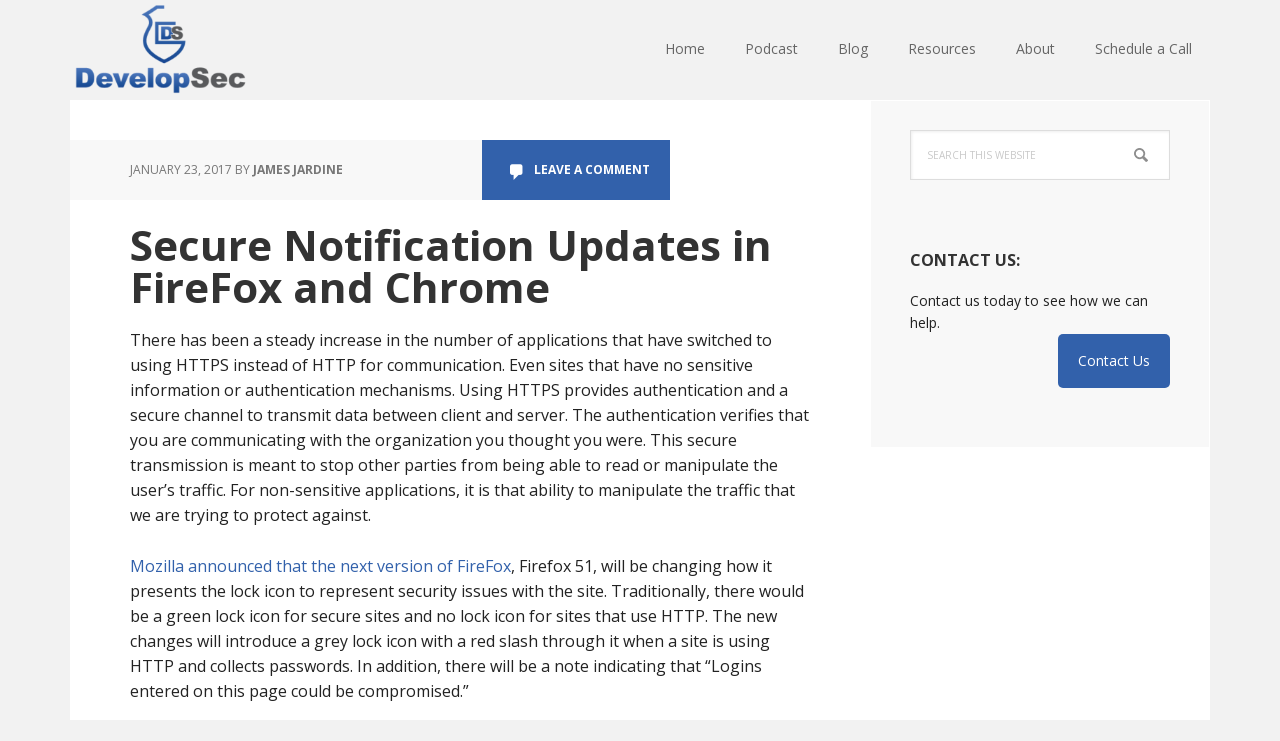

--- FILE ---
content_type: text/plain
request_url: https://www.google-analytics.com/j/collect?v=1&_v=j102&a=416290759&t=pageview&_s=1&dl=https%3A%2F%2Fwww.developsec.com%2F2017%2F01%2F23%2Fsecure-notification-updates-in-firefox-and-chrome%2F&ul=en-us%40posix&dt=Secure%20Notification%20Updates%20in%20FireFox%20and%20Chrome&sr=1280x720&vp=1280x720&_u=IEBAAEABAAAAACAAI~&jid=945629783&gjid=1172345802&cid=2016166304.1768457759&tid=UA-58354832-1&_gid=57818622.1768457759&_r=1&_slc=1&z=393115557
body_size: -451
content:
2,cG-J2RHFBPW56